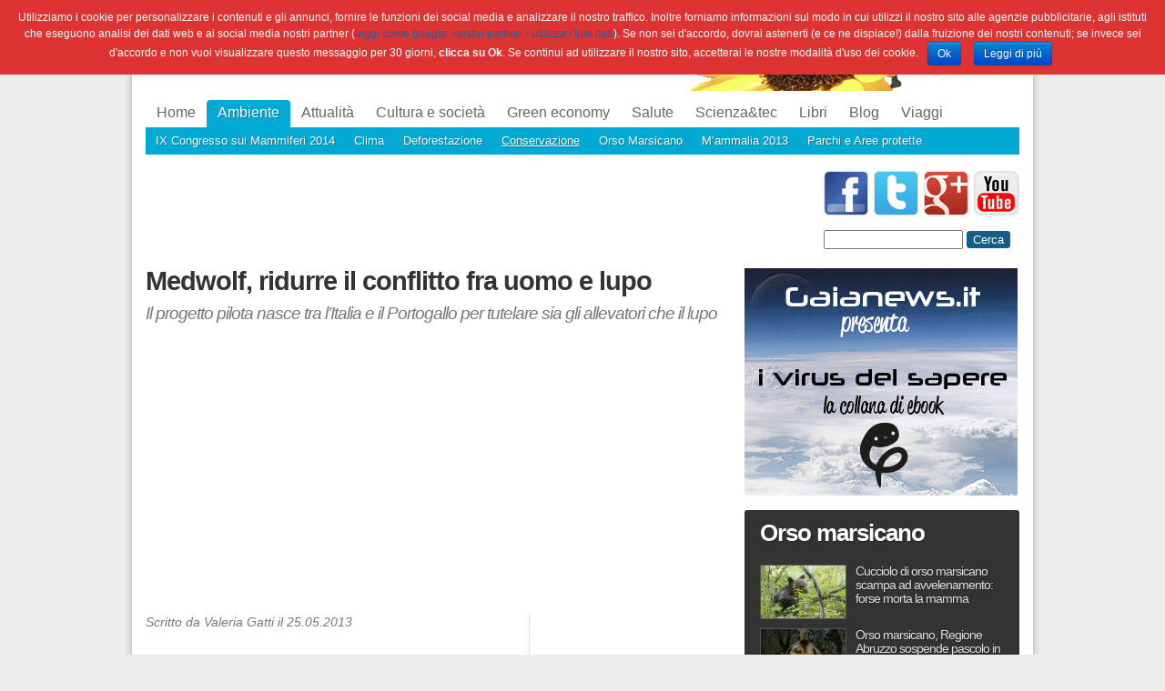

--- FILE ---
content_type: text/html; charset=UTF-8
request_url: https://gaianews.it/rubriche/dalla-redazione/medwolf-ridurre-il-conflitto-fra-uomo-e-lupo-40843.html
body_size: 13460
content:
<!DOCTYPE html PUBLIC "-//W3C//DTD XHTML 1.0 Transitional//EN" "http://www.w3.org/TR/xhtml1/DTD/xhtml1-transitional.dtd">
<html xmlns="http://www.w3.org/1999/xhtml">
<head>
<meta charset="UTF-8" />

<meta name="robot" content="all">
<meta name="robots" content="index,follow">
<meta name="location" content="bologna,emilia romagna,italia">
<meta name="revisit-after" content="7 days">
<meta name="distribution" content="Global">
<meta name="language" content="it">
<meta name="audience" content="all"><!--test-->
<meta name="viewport" content="width=device-width">

<link rel="image_src" href="https://gaianews.it/wp-content/uploads/544197_155243907973924_1734862045_n-300x225.jpg" />

<link rel="alternate" type="application/rss+xml" title="Gaianews.it RSS Feed" href="https://gaianews.it/feed" />
<link rel="pingback" href="https://gaianews.it/xmlrpc.php" />
<link rel="stylesheet" href="https://gaianews.it/wp-content/themes/gaianews/style.css" type="text/css" media="screen" />
<link rel="stylesheet" href="https://gaianews.it/wp-content/themes/gaianews/style_print.css" type="text/css" media="print" />
<link rel="icon" href="http://www.gaianews.it/favicon.ico" type="image/x-icon" />
<link rel="shortcut icon" href="/favicon.ico" type="image/x-icon" />

<!--link rel="stylesheet" href="https://gaianews.it/wp-content/themes/gaianews/accordion/css/jquery-ui-1.10.4.custom.min.css" /-->
<!--script src="https://gaianews.it/wp-content/themes/gaianews/accordion/js/jquery-1.10.2.js"></script-->
<!--script src="https://gaianews.it/wp-content/themes/gaianews/accordion/js/jquery-ui-1.10.4.custom.min.js"></script-->

<title>Ambiente: Medwolf, ridurre il conflitto fra uomo e lupo</title>


<!-- This site is optimized with the Yoast SEO plugin v3.2.5 - https://yoast.com/wordpress/plugins/seo/ -->
<meta name="description" content="Cani randagi mezzi lupi, ibridi (ma in che misura?), uomini che temono e uccidono questi animali che vagano senza una legge chiara che li difenda. In pochi mesi si sono moltiplicati gli avvistamenti in varie zone d’Italia, spesso ripresi e fatti circolare sul web."/>
<meta name="robots" content="noodp"/>
<link rel="canonical" href="https://gaianews.it/rubriche/dalla-redazione/medwolf-ridurre-il-conflitto-fra-uomo-e-lupo-40843.html" />
<meta property="og:locale" content="it_IT" />
<meta property="og:type" content="article" />
<meta property="og:title" content="Ambiente: Medwolf, ridurre il conflitto fra uomo e lupo" />
<meta property="og:description" content="Cani randagi mezzi lupi, ibridi (ma in che misura?), uomini che temono e uccidono questi animali che vagano senza una legge chiara che li difenda. In pochi mesi si sono moltiplicati gli avvistamenti in varie zone d’Italia, spesso ripresi e fatti circolare sul web." />
<meta property="og:url" content="https://gaianews.it/rubriche/dalla-redazione/medwolf-ridurre-il-conflitto-fra-uomo-e-lupo-40843.html" />
<meta property="og:site_name" content="Gaianews.it" />
<meta property="article:tag" content="Grosseto" />
<meta property="article:tag" content="Ibriwolf" />
<meta property="article:tag" content="Luigi Boitani" />
<meta property="article:tag" content="lupi" />
<meta property="article:tag" content="Massimiliano Rocco" />
<meta property="article:tag" content="Medwolf" />
<meta property="article:tag" content="WWF" />
<meta property="article:section" content="Conservazione" />
<meta property="article:published_time" content="2013-05-25T16:36:23+01:00" />
<meta property="og:image" content="https://gaianews.it/wp-content/uploads/544197_155243907973924_1734862045_n.jpg" />
<meta property="og:image:width" content="960" />
<meta property="og:image:height" content="720" />
<!-- / Yoast SEO plugin. -->

<link rel="alternate" type="application/rss+xml" title="Gaianews.it &raquo; Medwolf, ridurre il conflitto fra uomo e lupo Feed dei commenti" href="https://gaianews.it/rubriche/dalla-redazione/medwolf-ridurre-il-conflitto-fra-uomo-e-lupo-40843.html/feed" />
		<script type="text/javascript">
			window._wpemojiSettings = {"baseUrl":"https:\/\/s.w.org\/images\/core\/emoji\/72x72\/","ext":".png","source":{"concatemoji":"https:\/\/gaianews.it\/wp-includes\/js\/wp-emoji-release.min.js?ver=4.5.27"}};
			!function(e,o,t){var a,n,r;function i(e){var t=o.createElement("script");t.src=e,t.type="text/javascript",o.getElementsByTagName("head")[0].appendChild(t)}for(r=Array("simple","flag","unicode8","diversity"),t.supports={everything:!0,everythingExceptFlag:!0},n=0;n<r.length;n++)t.supports[r[n]]=function(e){var t,a,n=o.createElement("canvas"),r=n.getContext&&n.getContext("2d"),i=String.fromCharCode;if(!r||!r.fillText)return!1;switch(r.textBaseline="top",r.font="600 32px Arial",e){case"flag":return r.fillText(i(55356,56806,55356,56826),0,0),3e3<n.toDataURL().length;case"diversity":return r.fillText(i(55356,57221),0,0),a=(t=r.getImageData(16,16,1,1).data)[0]+","+t[1]+","+t[2]+","+t[3],r.fillText(i(55356,57221,55356,57343),0,0),a!=(t=r.getImageData(16,16,1,1).data)[0]+","+t[1]+","+t[2]+","+t[3];case"simple":return r.fillText(i(55357,56835),0,0),0!==r.getImageData(16,16,1,1).data[0];case"unicode8":return r.fillText(i(55356,57135),0,0),0!==r.getImageData(16,16,1,1).data[0]}return!1}(r[n]),t.supports.everything=t.supports.everything&&t.supports[r[n]],"flag"!==r[n]&&(t.supports.everythingExceptFlag=t.supports.everythingExceptFlag&&t.supports[r[n]]);t.supports.everythingExceptFlag=t.supports.everythingExceptFlag&&!t.supports.flag,t.DOMReady=!1,t.readyCallback=function(){t.DOMReady=!0},t.supports.everything||(a=function(){t.readyCallback()},o.addEventListener?(o.addEventListener("DOMContentLoaded",a,!1),e.addEventListener("load",a,!1)):(e.attachEvent("onload",a),o.attachEvent("onreadystatechange",function(){"complete"===o.readyState&&t.readyCallback()})),(a=t.source||{}).concatemoji?i(a.concatemoji):a.wpemoji&&a.twemoji&&(i(a.twemoji),i(a.wpemoji)))}(window,document,window._wpemojiSettings);
		</script>
		<style type="text/css">
img.wp-smiley,
img.emoji {
	display: inline !important;
	border: none !important;
	box-shadow: none !important;
	height: 1em !important;
	width: 1em !important;
	margin: 0 .07em !important;
	vertical-align: -0.1em !important;
	background: none !important;
	padding: 0 !important;
}
</style>
<link rel='stylesheet' id='theme-my-login-css'  href='https://gaianews.it/wp-content/plugins/theme-my-login/theme-my-login.css?ver=6.4.5' type='text/css' media='all' />
<link rel='stylesheet' id='contact-form-7-css'  href='https://gaianews.it/wp-content/plugins/contact-form-7/includes/css/styles.css?ver=4.4.2' type='text/css' media='all' />
<link rel='stylesheet' id='cookie-notice-front-css'  href='https://gaianews.it/wp-content/plugins/cookie-notice/css/front.css?ver=4.5.27' type='text/css' media='all' />
<link rel='stylesheet' id='gallery_style-css'  href='https://gaianews.it/wp-content/plugins/image-gallery-reloaded/themes/classic/galleria.theme.css?ver=4.5.27' type='text/css' media='all' />
<link rel='stylesheet' id='tpicker-css'  href='https://gaianews.it/wp-content/plugins/taxonomy-picker/taxonomy-picker.css?ver=1212102015' type='text/css' media='all' />
<link rel='stylesheet' id='wp-polls-css'  href='https://gaianews.it/wp-content/plugins/wp-polls/polls-css.css?ver=2.73' type='text/css' media='all' />
<style id='wp-polls-inline-css' type='text/css'>
.wp-polls .pollbar {
	margin: 1px;
	font-size: 8px;
	line-height: 10px;
	height: 10px;
	background-image: url('https://gaianews.it/wp-content/plugins/wp-polls/images/default_gradient/pollbg.gif');
	border: 1px solid #c8c8c8;
}

</style>
<link rel='stylesheet' id='wpt-twitter-feed-css'  href='https://gaianews.it/wp-content/plugins/wp-to-twitter/css/twitter-feed.css?ver=4.5.27' type='text/css' media='all' />
<link rel='stylesheet' id='wp-paginate-css'  href='https://gaianews.it/wp-content/plugins/wp-paginate/wp-paginate.css?ver=1.3.1' type='text/css' media='screen' />
<script type='text/javascript' src='https://gaianews.it/wp-includes/js/jquery/jquery.js?ver=1.12.4'></script>
<script type='text/javascript' src='https://gaianews.it/wp-includes/js/jquery/jquery-migrate.min.js?ver=1.4.1'></script>
<script type='text/javascript'>
/* <![CDATA[ */
var cnArgs = {"ajaxurl":"https:\/\/gaianews.it\/wp-admin\/admin-ajax.php","hideEffect":"fade","onScroll":"no","onScrollOffset":"100","cookieName":"cookie_notice_accepted","cookieValue":"TRUE","cookieTime":"2592000","cookiePath":"\/","cookieDomain":""};
/* ]]> */
</script>
<script type='text/javascript' src='https://gaianews.it/wp-content/plugins/cookie-notice/js/front.js?ver=1.2.35'></script>
<script type='text/javascript' src='https://gaianews.it/wp-content/plugins/image-gallery-reloaded/galleria-1.2.8.min.js?ver=4.5.27'></script>
<script type='text/javascript' src='https://gaianews.it/wp-content/plugins/lightbox-gallery/js/jquery.colorbox.js?ver=4.5.27'></script>
<script type='text/javascript' src='https://gaianews.it/wp-content/plugins/lightbox-gallery/js/jquery.tooltip.js?ver=4.5.27'></script>
<script type='text/javascript' src='https://gaianews.it/wp-content/plugins/lightbox-gallery/lightbox-gallery.js?ver=4.5.27'></script>
<link rel='https://api.w.org/' href='https://gaianews.it/wp-json/' />
<link rel="EditURI" type="application/rsd+xml" title="RSD" href="https://gaianews.it/xmlrpc.php?rsd" />
<link rel="wlwmanifest" type="application/wlwmanifest+xml" href="https://gaianews.it/wp-includes/wlwmanifest.xml" /> 
<meta name="generator" content="WordPress 4.5.27" />
<link rel='shortlink' href='https://gaianews.it/?p=40843' />
<link rel="alternate" type="application/json+oembed" href="https://gaianews.it/wp-json/oembed/1.0/embed?url=https%3A%2F%2Fgaianews.it%2Frubriche%2Fdalla-redazione%2Fmedwolf-ridurre-il-conflitto-fra-uomo-e-lupo-40843.html" />
<link rel="alternate" type="text/xml+oembed" href="https://gaianews.it/wp-json/oembed/1.0/embed?url=https%3A%2F%2Fgaianews.it%2Frubriche%2Fdalla-redazione%2Fmedwolf-ridurre-il-conflitto-fra-uomo-e-lupo-40843.html&#038;format=xml" />
<link rel="stylesheet" type="text/css" href="http://gaianews.it/wp-content/plugins/lightbox-gallery/lightbox-gallery.css" />
<!-- <meta name="NextGEN" version="2.1.43" /> -->

<script type="text/javascript" src="https://gaianews.it/wp-content/themes/gaianews/js/jquery.vticker.js"></script>
<script type="text/javascript" src="https://gaianews.it/wp-content/themes/gaianews/js/chosen.jquery.min.js"></script>
<script type="text/javascript" src="https://gaianews.it/wp-content/themes/gaianews/js/lightbox.js"></script>
<script type="text/javascript" src="https://gaianews.it/wp-content/themes/gaianews/js/tcal.js"></script>
<script type="text/javascript" src="https://gaianews.it/wp-content/themes/gaianews/js/gaianews.js"></script>

<meta name="google-site-verification" content="JzecLuR8X3mt7A5pVO_f9Gnsnyun-dwZNwIYwCTp7v8" />

</head>
<body>

<div id="fb-root"></div>
<script>(function(d, s, id) {
  var js, fjs = d.getElementsByTagName(s)[0];
  if (d.getElementById(id)) return;
  js = d.createElement(s); js.id = id;
  js.src = "//connect.facebook.net/it_IT/all.js#xfbml=1&appId=349764365083128";
  fjs.parentNode.insertBefore(js, fjs);
}(document, 'script', 'facebook-jssdk'));</script>

<img src="https://gaianews.it/wp-content/themes/gaianews/images/struttura/sfondo_header.jpg" width="960" height="100" alt="Gaianews" class="header_print" />
<div class="page_wrapper">
<div class="header">
  <a class="home" href="/" title="homepage"></a>
  <div class="menu_nav">
      <ul id="menu-navigazione" class="menu"><li id="menu-item-25610" class="menu-item menu-item-type-custom menu-item-object-custom menu-item-has-children menu-item-25610"><a href="/">Home</a>
<ul class="sub-menu">
	<li id="menu-item-25613" class="menu-item menu-item-type-post_type menu-item-object-page menu-item-25613"><a href="https://gaianews.it/redazione">Redazione</a></li>
	<li id="menu-item-25612" class="menu-item menu-item-type-post_type menu-item-object-page menu-item-25612"><a href="https://gaianews.it/info">Info e contatti</a></li>
	<li id="menu-item-25611" class="menu-item menu-item-type-post_type menu-item-object-page menu-item-25611"><a href="https://gaianews.it/collabora">Collabora</a></li>
	<li id="menu-item-25650" class="menu-item menu-item-type-post_type menu-item-object-page menu-item-25650"><a href="https://gaianews.it/newsletter">Newsletter</a></li>
</ul>
</li>
<li id="menu-item-25614" class="menu-item menu-item-type-taxonomy menu-item-object-category current-post-ancestor menu-item-has-children menu-item-25614"><a href="https://gaianews.it/ambiente">Ambiente</a>
<ul class="sub-menu">
	<li id="menu-item-54923" class="menu-item menu-item-type-taxonomy menu-item-object-category menu-item-54923"><a href="https://gaianews.it/ambiente/congresso-mammiferi-2014">IX Congresso sui Mammiferi 2014</a></li>
	<li id="menu-item-25615" class="menu-item menu-item-type-taxonomy menu-item-object-category menu-item-25615"><a href="https://gaianews.it/ambiente/clima">Clima</a></li>
	<li id="menu-item-25616" class="menu-item menu-item-type-taxonomy menu-item-object-category menu-item-25616"><a href="https://gaianews.it/ambiente/deforestazione">Deforestazione</a></li>
	<li id="menu-item-25617" class="menu-item menu-item-type-taxonomy menu-item-object-category current-post-ancestor current-menu-parent current-post-parent menu-item-25617"><a href="https://gaianews.it/ambiente/estinzione-ambiente">Conservazione</a></li>
	<li id="menu-item-31103" class="menu-item menu-item-type-custom menu-item-object-custom menu-item-31103"><a href="http://gaianews.it/rubriche/osservatorio-sullorso-marsicano">Orso Marsicano</a></li>
	<li id="menu-item-47041" class="menu-item menu-item-type-taxonomy menu-item-object-category menu-item-47041"><a href="https://gaianews.it/ambiente/mammalia">M&#8217;ammalia 2013</a></li>
	<li id="menu-item-31104" class="menu-item menu-item-type-custom menu-item-object-custom menu-item-31104"><a href="http://gaianews.it/rubriche/notizie-dai-parchi">Parchi e Aree protette</a></li>
</ul>
</li>
<li id="menu-item-25618" class="menu-item menu-item-type-taxonomy menu-item-object-category menu-item-has-children menu-item-25618"><a href="https://gaianews.it/attualita">Attualità</a>
<ul class="sub-menu">
	<li id="menu-item-25619" class="menu-item menu-item-type-taxonomy menu-item-object-category menu-item-25619"><a href="https://gaianews.it/attualita/emergenza-nucleare-scienza-e-tecnologia">Nucleare</a></li>
	<li id="menu-item-25620" class="menu-item menu-item-type-taxonomy menu-item-object-category menu-item-25620"><a href="https://gaianews.it/attualita/scienza-attualita">Scienza</a></li>
</ul>
</li>
<li id="menu-item-25621" class="menu-item menu-item-type-taxonomy menu-item-object-category menu-item-has-children menu-item-25621"><a href="https://gaianews.it/cultura-e-societa">Cultura e società</a>
<ul class="sub-menu">
	<li id="menu-item-25622" class="menu-item menu-item-type-taxonomy menu-item-object-category menu-item-25622"><a href="https://gaianews.it/cultura-e-societa/popolidiritti">Popoli&#038;Diritti</a></li>
</ul>
</li>
<li id="menu-item-25623" class="menu-item menu-item-type-taxonomy menu-item-object-category menu-item-has-children menu-item-25623"><a href="https://gaianews.it/green-economy">Green economy</a>
<ul class="sub-menu">
	<li id="menu-item-25624" class="menu-item menu-item-type-taxonomy menu-item-object-category menu-item-25624"><a href="https://gaianews.it/green-economy/energia-green-economy">Energia</a></li>
	<li id="menu-item-25671" class="menu-item menu-item-type-taxonomy menu-item-object-category menu-item-25671"><a href="https://gaianews.it/green-economy/tecnologie-verdi-green-economy">Tecnologie verdi</a></li>
</ul>
</li>
<li id="menu-item-25625" class="menu-item menu-item-type-taxonomy menu-item-object-category menu-item-has-children menu-item-25625"><a href="https://gaianews.it/salute">Salute</a>
<ul class="sub-menu">
	<li id="menu-item-25626" class="menu-item menu-item-type-taxonomy menu-item-object-category menu-item-25626"><a href="https://gaianews.it/salute/alimentazione">Alimentazione</a></li>
	<li id="menu-item-25627" class="menu-item menu-item-type-taxonomy menu-item-object-category menu-item-25627"><a href="https://gaianews.it/salute/farmaci-salute">Farmaci</a></li>
	<li id="menu-item-25628" class="menu-item menu-item-type-taxonomy menu-item-object-category menu-item-25628"><a href="https://gaianews.it/salute/ricerca-medica">Ricerca medica</a></li>
</ul>
</li>
<li id="menu-item-25629" class="menu-item menu-item-type-taxonomy menu-item-object-category menu-item-has-children menu-item-25629"><a href="https://gaianews.it/scienza-e-tecnologia">Scienza&#038;tec</a>
<ul class="sub-menu">
	<li id="menu-item-25630" class="menu-item menu-item-type-taxonomy menu-item-object-category menu-item-25630"><a href="https://gaianews.it/scienza-e-tecnologia/archeologia">Archeologia</a></li>
	<li id="menu-item-25631" class="menu-item menu-item-type-taxonomy menu-item-object-category menu-item-25631"><a href="https://gaianews.it/scienza-e-tecnologia/fisica">Fisica</a></li>
	<li id="menu-item-25632" class="menu-item menu-item-type-taxonomy menu-item-object-category menu-item-25632"><a href="https://gaianews.it/scienza-e-tecnologia/spazio">Spazio</a></li>
</ul>
</li>
<li id="menu-item-51065" class="menu-item menu-item-type-taxonomy menu-item-object-category menu-item-has-children menu-item-51065"><a href="https://gaianews.it/libri">Libri</a>
<ul class="sub-menu">
	<li id="menu-item-51066" class="menu-item menu-item-type-custom menu-item-object-custom menu-item-51066"><a href="/?p=49489">Meccanica quantistica</a></li>
	<li id="menu-item-51067" class="menu-item menu-item-type-custom menu-item-object-custom menu-item-51067"><a href="/?p=50711">Dinosauri</a></li>
</ul>
</li>
<li id="menu-item-52768" class="menu-item menu-item-type-taxonomy menu-item-object-category menu-item-has-children menu-item-52768"><a href="https://gaianews.it/blog">Blog</a>
<ul class="sub-menu">
	<li id="menu-item-52771" class="menu-item menu-item-type-taxonomy menu-item-object-category menu-item-52771"><a href="https://gaianews.it/blog/panta-rei">Panta Rei</a></li>
	<li id="menu-item-52770" class="menu-item menu-item-type-taxonomy menu-item-object-category menu-item-52770"><a href="https://gaianews.it/blog/micromacro">Micromacro</a></li>
	<li id="menu-item-52772" class="menu-item menu-item-type-taxonomy menu-item-object-category menu-item-52772"><a href="https://gaianews.it/blog/parchi-e-aree-protette-2">Parchi e Aree protette</a></li>
	<li id="menu-item-52769" class="menu-item menu-item-type-taxonomy menu-item-object-category menu-item-52769"><a href="https://gaianews.it/blog/benessere-animale">Benessere Animale</a></li>
	<li id="menu-item-52773" class="menu-item menu-item-type-taxonomy menu-item-object-category menu-item-52773"><a href="https://gaianews.it/blog/scienza-e-senso-comune-blog">Scienza e senso comune</a></li>
	<li id="menu-item-53211" class="menu-item menu-item-type-taxonomy menu-item-object-category menu-item-53211"><a href="https://gaianews.it/blog/pangea-post">Pangea Post</a></li>
	<li id="menu-item-57082" class="menu-item menu-item-type-taxonomy menu-item-object-category menu-item-57082"><a href="https://gaianews.it/blog/green-psychology">Green Psychology</a></li>
</ul>
</li>
<li id="menu-item-31214" class="menu-item menu-item-type-taxonomy menu-item-object-category menu-item-has-children menu-item-31214"><a href="https://gaianews.it/viaggi">Viaggi</a>
<ul class="sub-menu">
	<li id="menu-item-31225" class="menu-item menu-item-type-custom menu-item-object-custom menu-item-31225"><a href="http://gaianews.it/letica-del-viaggio">L&#8217;etica del viaggio</a></li>
	<li id="menu-item-31215" class="menu-item menu-item-type-taxonomy menu-item-object-category menu-item-31215"><a href="https://gaianews.it/viaggi/a-piedi">A piedi</a></li>
	<li id="menu-item-31216" class="menu-item menu-item-type-taxonomy menu-item-object-category menu-item-31216"><a href="https://gaianews.it/viaggi/giovani">Giovani</a></li>
	<li id="menu-item-31217" class="menu-item menu-item-type-taxonomy menu-item-object-category menu-item-31217"><a href="https://gaianews.it/viaggi/mare-viaggi">Mare</a></li>
	<li id="menu-item-31218" class="menu-item menu-item-type-taxonomy menu-item-object-category menu-item-31218"><a href="https://gaianews.it/viaggi/viaggi-organizzati-viaggi">Viaggi organizzati</a></li>
	<li id="menu-item-39507" class="menu-item menu-item-type-taxonomy menu-item-object-category menu-item-39507"><a href="https://gaianews.it/viaggi/blog-viaggi">Blog Viaggi</a></li>
</ul>
</li>
</ul> 
  </div>
  <div class="banner">
		<script type="text/javascript">
		<!--
    google_ad_client = "ca-pub-1417052182885260";
    /* BANNER HEADER */
    google_ad_slot = "2757807039";
    google_ad_width = 728;
    google_ad_height = 90;
    //-->
    </script>
    <script type="text/javascript" src="http://pagead2.googlesyndication.com/pagead/show_ads.js">
    </script>
    <a href="https://www.facebook.com/Gaianews.it" class="social fb" title="Seguici su Facebook" target="_blank"></a>
    <a href="https://twitter.com/Gaianews" class="social tw" title="Seguici su Twitter" target="_blank"></a>
    <a href="https://plus.google.com/u/0/104688499858525986145" class="social gp" title="Seguici su Google+" target="_blank"></a>
    <a href="http://www.youtube.com/user/gaianewsitalia" class="social yt" title="Seguici su YouTube" target="_blank"></a>
    <div class="ricerca">
      <form action="http://www.google.it" id="cse-search-box">
        <div>
          <input type="hidden" name="cx" value="partner-pub-9411647215177959:6546513870" />
          <input type="hidden" name="ie" value="UTF-8" />
          <input type="text" name="q" size="40" />
          <input type="submit" name="sa" value="Cerca" />
        </div>
      </form>      
      <script type="text/javascript" src="http://www.google.it/coop/cse/brand?form=cse-search-box&amp;lang="></script>
    </div>
  </div>
  
</div>

<div class="page_body">
  <div class="dettaglio">

	     
    <h1>Medwolf, ridurre il conflitto fra uomo e lupo</h1>
    <h2>Il progetto pilota nasce tra l’Italia e il Portogallo per tutelare sia gli allevatori che il lupo</h2>

    <div class="banner">
        
        <script async src="https://pagead2.googlesyndication.com/pagead/js/adsbygoogle.js?client=ca-pub-1417052182885260"
     crossorigin="anonymous"></script>
     <ins class="adsbygoogle"
     style="display:block; text-align:center;"
     data-ad-layout="in-article"
     data-ad-format="fluid"
     data-ad-client="ca-pub-1417052182885260"
     data-ad-slot="8027386067"></ins>
     <script>
          (adsbygoogle = window.adsbygoogle || []).push({});
     </script>
    </div>
    
    <div class="testo">

      <div class="col_servizi">
      
        <!-- AddThis Button BEGIN -->
        <div class="socialbar">
           <div class="fb-share-button item" data-href="https://gaianews.it/rubriche/dalla-redazione/medwolf-ridurre-il-conflitto-fra-uomo-e-lupo-40843.html" data-width="50px" data-type="box_count"></div>
           <div class="item"><a class="addthis_button_tweet" tw:count="vertical"></a></div>
           <div class="item gp"><a class="addthis_button_google_plusone" g:plusone:size="tall"></a></div>
        </div>
        <script type="text/javascript" src="http://s7.addthis.com/js/250/addthis_widget.js#pubid=ra-50895e5117edc597"></script>
        <!-- AddThis Button END -->
        
        <ul class="widgets">
        <li id="similar-posts" class="widget widget_rrm_similar_posts"><h3>Sullo stesso argomento</h3><ul><li><a href="https://gaianews.it/rubriche/dalla-redazione/questione-di-lupi-grosseto-in-prima-linea-37812.html" rel="bookmark" title="28.03.2013">Lupo morto esposto in piazza a Grosseto. Ancora ibridi in primo piano</a></li>

<li><a href="https://gaianews.it/rubriche/dalla-redazione/testa-di-lupo-attaccata-ad-un-cartello-in-maremma-coldiretti-sotto-shock-51822.html" rel="bookmark" title="14.02.2014">Testa di lupo attaccata ad un cartello in Maremma<br>Coldiretti sotto shock</a></li>

<li><a href="https://gaianews.it/rubriche/dalla-redazione/manifesto-shock-degli-allevatori-a-grosseto-agnello-sgozzato-per-la-lotta-contro-i-predatori-51504.html" rel="bookmark" title="06.02.2014">Manifesto shock degli allevatori a Grosseto<br> Agnello sgozzato per la lotta contro i predatori</a></li>

<li><a href="https://gaianews.it/rubriche/dalla-redazione/grosseto-mai-piu-lupi-a-meta-approvato-il-piano-contro-il-randagismo-canino-53937.html" rel="bookmark" title="09.04.2014">Grosseto: &#8220;mai più lupi a metà&#8221; <br> Approvato il piano contro il randagismo canino</a></li>

<li><a href="https://gaianews.it/rubriche/dalla-redazione/toscana-5-milioni-di-euro-per-la-convivenza-fra-lupo-e-allevatori-53137.html" rel="bookmark" title="24.03.2014">Toscana: 5 milioni di euro per la convivenza fra lupo e allevatori</a></li>

<li><a href="https://gaianews.it/ambiente/ibrido-fortorino-tolto-alla-custodia-del-privato-ora-in-un-centro-specializzato-43562.html" rel="bookmark" title="30.07.2013">Ibrido Fortorino, tolto alla custodia del privato ora in un centro specializzato</a></li>

<li><a href="https://gaianews.it/rubriche/dalla-redazione/proteggere-lupo-allevatori-possibile-55716.html" rel="bookmark" title="03.06.2014">Proteggere lupo e allevatori: possibile?</a></li>

<li><a href="https://gaianews.it/ambiente/genoma-del-lupo-a-rischio-in-italia-14833.html" rel="bookmark" title="25.11.2011">Genoma del lupo a rischio in Italia</a></li>
</ul><!-- Similar Posts took 39.272 ms --></li>        </ul>
          
      </div>
        
      <div class="autore_data">Scritto da Valeria Gatti il 25.05.2013</div>
      
            
      <div class="addthis_container">
            <!-- AddThis Button BEGIN -->
            <div class="addthis_toolbox addthis_default_style" addthis:url="https://gaianews.it/rubriche/dalla-redazione/medwolf-ridurre-il-conflitto-fra-uomo-e-lupo-40843.html" addthis:title="Medwolf, ridurre il conflitto fra uomo e lupo" >
              <a class="addthis_button_preferred_1"></a>
              <a class="addthis_button_preferred_2"></a>
              <a class="addthis_button_preferred_3"></a>
              <a class="addthis_button_preferred_4"></a>
              <a class="addthis_button_compact"></a>
              <a class="addthis_counter addthis_bubble_style"></a>
            </div>
            <script type="text/javascript">var addthis_config = {"data_track_addressbar":true};</script>
            <script type="text/javascript" src="http://s7.addthis.com/js/300/addthis_widget.js#pubid=ra-50895e5117edc597"></script>
            <!-- AddThis Button END -->       
      </div>
      
      <div class="contenuto_testuale"><p>Grosseto – La questione dei lupi è a tavolino: l’estate per decidere e in autunno si inizierà con le sperimentazioni. Poi tre anni di prova e le valutazioni finali. Al via il progetto Medwolf, l’obiettivo è quello di ridurre il conflitto, proponendo e attuando soluzioni per una convivenza pacifica, che tuteli essere umano e greggi da una parte e il lupo &#8211; o ibrido &#8211; dall’altra. Il Portogallo è l’altro paese scelto per la messa in atto del progetto.</p>
<p><img class="alignnone size-large wp-image-40861" alt="Lupo" src="http://gaianews.it/wp-content/uploads/544197_155243907973924_1734862045_n-400x300.jpg" width="400" height="300" srcset="https://gaianews.it/wp-content/uploads/544197_155243907973924_1734862045_n-400x300.jpg 400w, https://gaianews.it/wp-content/uploads/544197_155243907973924_1734862045_n-300x225.jpg 300w, https://gaianews.it/wp-content/uploads/544197_155243907973924_1734862045_n.jpg 960w" sizes="(max-width: 400px) 100vw, 400px" /></p>
<p>Cani randagi mezzi lupi, ibridi (ma in che misura?), uomini che temono e uccidono questi animali che vagano senza una legge chiara che li difenda. In pochi mesi si sono moltiplicati gli avvistamenti in varie zone d’Italia, spesso ripresi e fatti circolare sul web. Lungo l’Appennino tristemente anche le uccisioni e le morti degli animali si moltiplicano, sia che avvengano nel loro habitat naturale che sulla pubblica piazza. Nasce così  il progetto Medwolf, progetto che ha come scopo portante la tutela del lupo, tutela ottenibile attraverso la riduzione del conflitto tra lupo e uomo. </p>
<p>Il progetto pilota nasce tra l’Italia e il Portogallo per tutelare sia gli allevatori che il lupo. Si tratta di un piano internazionale che prevede la compartecipazione di associazioni ambientaliste e di categoria, nonché la collaborazione tra associazioni del mondo agricolo, istituzioni e centri di ricerca italiani e portoghesi. Tra i risultati attesi del progetto ci sarebbe, come comunicano da Medwolf, la riduzione almeno del 20% dei danni al bestiame, e l’aumento dell’utilizzo dei metodi di prevenzione dei danni del 30%.</p>
<p>Il progetto è finanziato dalla Commissione Europea. In Italia si svolge nel grossetano, mentre in Portogallo nei distretti di Guarda e Castelo Branco. Le azioni pratiche mirano a realizzare una serie di incontri con gli allevatori locali per informarli sulla possibilità di installare sistemi di prevenzione da una parte e, come da comunicato stampa di Medwolf, di “valutare insieme a loro la possibilità della cessione in comodato d&#8217;uso di circa 130 strutture<b> </b>atte alla prevenzione del danno e di 20 cani da guardianìa, oltre all&#8217;assistenza per migliorare la gestione dei cani padronali che spesso provocano danni”.</p>
<p>Ibriwolf e Medwolf sono progetti interconnessi “Medwolf -commenta Enzo Rossi, assessore all&#8217;Agricoltura della Provincia di Grosseto &#8211; è la naturale prosecuzione dell’altro progetto che abbiamo messo in piedi: Ibriwolf, per l’individuazione e la cattura degli ibridi. Con Medwolf contiamo di migliorare le condizioni di lavoro degli allevatori cercando di attenuare, per quanto possibile, i danni agli allevamenti”.</p>

<!-- Easy Plugin for AdSense V8.7 -->
<!-- [midtext: 0 urCount: 0 urMax: 0] -->
<div class="ezAdsense adsense adsense-midtext" style="float:left;margin:12px;"><script async src="//pagead2.googlesyndication.com/pagead/js/adsbygoogle.js"></script>
<!-- BOX COLONNA DX -->
<ins class="adsbygoogle"
     style="display:inline-block;width:300px;height:250px"
     data-ad-client="ca-pub-9411647215177959"
     data-ad-slot="2529673370"></ins>
<script>
(adsbygoogle = window.adsbygoogle || []).push({});
</script></div>
<!-- Easy Plugin for AdSense V8.7 -->
<p><img class="alignnone size-large wp-image-40862" alt="allevamento" src="http://gaianews.it/wp-content/uploads/208546_152314164933565_474461712_n-400x267.jpg" width="400" height="267" srcset="https://gaianews.it/wp-content/uploads/208546_152314164933565_474461712_n-400x267.jpg 400w, https://gaianews.it/wp-content/uploads/208546_152314164933565_474461712_n-300x200.jpg 300w, https://gaianews.it/wp-content/uploads/208546_152314164933565_474461712_n.jpg 700w" sizes="(max-width: 400px) 100vw, 400px" /></p>
<p>Anche gli scienziati salutano positivamente il progetto “L&#8217;obiettivo del progetto Life+ Medwolf è di tutelare e preservare il lupo e cercare di ridurre gli attacchi e i possibili danni agli allevamenti. Dobbiamo però sempre tenere a mente – spiega Luigi Boitani, Presidente dell’Istituto di Ecologia Applicata – che nelle aree in cui si registra la presenza del lupo il rischio di predazione del bestiame non può mai essere considerato nullo”.</p>
<p>Massimiliano Rocco, responsabile Specie, Traffic e Foreste del WWF Italia, ritiene che sia importante, da un lato, sviluppare e spingere sulla relazione con gli allevatori, sì dunque alla comunicazione, al dialogo, alla conoscenza, ma dall’altro lato non nasconde il fatto che ci sia bisogno anche di un giusto compromesso, perché non tutto l’allevamento è bello e responsabile “ la questione dei lupi rischia di diventare il capro espiatorio di una situazione che in Italia non funziona alla perfezione, bisogna fare chiarezza e capire quale sia il problema reale, iniziando dal quantificare i danni, cominciando con il registrare e raccogliere i dati su una piattaforma informatica, per esempio, e riportando il tutto sul piano della legalità. In questo senso l’esperienza di Grosseto dovrà essere esemplare per tutti”.</p>
<p>Nella Provincia di Grosseto verranno a breve fissati una serie di incontri a intervalli regolari, per raccogliere e condividere informazioni sulle modalità di gestione del bestiame e così sperimentare nuove soluzioni insieme. Soluzioni certe e definitive ancora non ve ne sono: ciò che si vuole creare è una partnership che possa mantenersi in contatto costante, al fine di affrontare insieme e al meglio il problema e di poter proporre poi soluzioni efficaci.<b> </b></p>
<p>Tra le varie soluzioni proposte, che verranno messe a tavolino, vi sono usi di strumenti quali recinzioni elettrificate, che emettono un impulso elettrico quando l&#8217;animale tocca la rete, scoraggiandolo dall&#8217; avvicinarsi e che in pratica funge da barriera psicologica. Oppure il dissuasore acustico “Daf”, che emette suoni e registrazioni<b> </b>grazie a un timer personalizzabile che scoraggia i predatori. Oppure ancora i cani da guardianìa,  cani da difesa e non da conduzione, e che stanno sempre con il bestiame domestico, sia durante i quotidiani spostamenti verso le zone di pascolo, sia quando gli animali si trovano nelle zone di ricovero notturno.</p>
<p>Entro luglio 2013 si concluderà la prima fase del progetto, ovvero la raccolta d&#8217;informazioni preliminari. Successivamente, si prevede già dall’autunno prossimo, si darà avvio all&#8217;installazione di strutture atte a prevenire  gli attacchi, da tenere in prova per i prossimi tre anni. In seguito è prevista una fase di valutazione dell&#8217;efficacia delle misure utilizzate.</p>
<script type="text/javascript">var addthis_product = 'wpp-1.0.12';
</script><script type="text/javascript" src="//s7.addthis.com/js/300/addthis_widget.js#pubid=ra-50895e5117edc597"></script></div>
      
      <div class="tags">Tag: <a href="https://gaianews.it/tag/grosseto" rel="tag">Grosseto</a>, <a href="https://gaianews.it/tag/ibriwolf" rel="tag">Ibriwolf</a>, <a href="https://gaianews.it/tag/luigi-boitani" rel="tag">Luigi Boitani</a>, <a href="https://gaianews.it/tag/lupi" rel="tag">lupi</a>, <a href="https://gaianews.it/tag/massimiliano-rocco" rel="tag">Massimiliano Rocco</a>, <a href="https://gaianews.it/tag/medwolf" rel="tag">Medwolf</a>, <a href="https://gaianews.it/tag/wwf" rel="tag">WWF</a></div>
      <div class="autore_data">© RIPRODUZIONE RISERVATA</div>

      
         
       
 
    
    </div>
    
        
  </div>
</div>
    
<div class="col_dx">

  
  <!-- ********** flash news ********** -->
   <!-- 
    
  <ul class="widgets flash_news_widget">
    <li>  
    <h3>Flash news</h3>
    <div class="flash_news_wrapper">
      <div class="flash_news">
      <ul>
         
        <li>
          <div>
          <a href="https://gaianews.it/attualita/flash-news/lago-misterioso-appare-nel-deserto-in-tunisia-57194.html" title="Lago misterioso appare nel deserto in Tunisia">      
              Lago misterioso appare nel deserto in Tunisia          </a>
          <span class="relative_time">  1 decade fa</span>
          </div>
        </li>  
         
        <li>
          <div>
          <a href="https://gaianews.it/attualita/flash-news/ebola-msf-casi-in-aumento-vaccino-non-fermera-lepidemia-57178.html" title="Ebola, MSF: casi in aumento, vaccino non fermerà l&#8217;epidemia">      
              Ebola, MSF: casi in aumento, vaccino non fermerà l&#8217;epidemia          </a>
          <span class="relative_time">  1 decade fa</span>
          </div>
        </li>  
         
        <li>
          <div>
          <a href="https://gaianews.it/attualita/flash-news/cervello-cyborg-per-combatter-parkinson-57176.html" title="Cervello cyborg per combatter il Parkinson">      
              Cervello cyborg per combatter il Parkinson          </a>
          <span class="relative_time">  1 decade fa</span>
          </div>
        </li>  
         
        <li>
          <div>
          <a href="https://gaianews.it/attualita/flash-news/veleno-serpenti-api-scorpioni-contro-i-tumori-57170.html" title="Il veleno di serpenti, api e scorpioni contro i tumori">      
              Il veleno di serpenti, api e scorpioni contro i tumori          </a>
          <span class="relative_time">  1 decade fa</span>
          </div>
        </li>  
         
        <li>
          <div>
          <a href="https://gaianews.it/attualita/flash-news/ebola-caso-sospetto-in-india-vaccino-entro-2015-57161.html" title="Ebola: un caso sospetto in India, vaccino entro il 2015">      
              Ebola: un caso sospetto in India, vaccino entro il 2015          </a>
          <span class="relative_time">  1 decade fa</span>
          </div>
        </li>  
         
      </ul>
      </div>
    </div>
    </li>
  </ul>
  
      -->
    <div class="box_ebooks">
    
    <a href="http://gaianews.it/libri/">
		<img src="https://gaianews.it/wp-content/themes/gaianews/images/publi-ebooks-gaia-300x250.jpg" />
	</a>

    <br/><br/>
    </div>
  
  <ul class="widgets">
  <li id="dpe_fp_widget-2" class="widget widget_dpe_fp_widget"><h3><a href="https://gaianews.it/rubriche/osservatorio-sullorso-marsicano" alt="Orso Bruno Marsicano">Orso marsicano</a></h3>	<ul class="dpe-flexible-posts">
			<li id="post-58708" class="post-58708 post type-post status-publish format-standard has-post-thumbnail hentry category-ambiente category-osservatorio-sullorso-marsicano tag-biodiversita tag-gian-luca-galletti tag-orso tag-orso-marsicano tag-parco-dabruzzo pubblicazione-homepage-quarto-piano-dx pubblicazione-hp-ambiente-quarto-piano-dx">
			<a href="https://gaianews.it/ambiente/cucciolo-di-orso-scampa-ad-avvelenamento-forse-morta-la-mamma-58708.html">
				<img width="300" height="224" src="https://gaianews.it/wp-content/uploads/clip_image006-300x224.jpg" class="attachment-medium size-medium wp-post-image" alt="orso marsicano avvelenato" srcset="https://gaianews.it/wp-content/uploads/clip_image006-300x224.jpg 300w, https://gaianews.it/wp-content/uploads/clip_image006.jpg 353w" sizes="(max-width: 300px) 100vw, 300px" />				<h4 class="title">Cucciolo di orso marsicano scampa ad avvelenamento: forse morta la mamma</h4>
			</a>
		</li>
			<li id="post-58590" class="post-58590 post type-post status-publish format-standard has-post-thumbnail hentry category-osservatorio-sullorso-marsicano tag-estinzione tag-orso-marsicano tag-tubercolosi-bovina pubblicazione-homepage-quarto-piano-dx pubblicazione-hp-ambiente-quarto-piano-dx">
			<a href="https://gaianews.it/rubriche/osservatorio-sullorso-marsicano/orso-marsicano-regione-abruzzo-sospende-pascolo-in-alcune-aree-58590.html">
				<img width="300" height="225" src="https://gaianews.it/wp-content/uploads/orso2_2-300x225.jpg" class="attachment-medium size-medium wp-post-image" alt="orso" srcset="https://gaianews.it/wp-content/uploads/orso2_2-300x225.jpg 300w, https://gaianews.it/wp-content/uploads/orso2_2-400x300.jpg 400w, https://gaianews.it/wp-content/uploads/orso2_2.jpg 600w" sizes="(max-width: 300px) 100vw, 300px" />				<h4 class="title">Orso marsicano, Regione Abruzzo sospende pascolo in alcune aree</h4>
			</a>
		</li>
			<li id="post-58260" class="post-58260 post type-post status-publish format-standard has-post-thumbnail hentry category-osservatorio-sullorso-marsicano tag-orso-marsicano tag-tubercolosi-bovina pubblicazione-homepage-quarto-piano-dx pubblicazione-hp-ambiente-quarto-piano-dx">
			<a href="https://gaianews.it/rubriche/osservatorio-sullorso-marsicano/orso-marsicano-e-rischio-di-improvvisa-estinzione-58260.html">
				<img width="300" height="240" src="https://gaianews.it/wp-content/uploads/Vitello-300x240.jpg" class="attachment-medium size-medium wp-post-image" alt="Località Fonte di Vico, 22 luglio 2012. Vitello morto fra le vacche in quarantena dopo gli episodi di tubercolosi" srcset="https://gaianews.it/wp-content/uploads/Vitello-300x240.jpg 300w, https://gaianews.it/wp-content/uploads/Vitello.jpg 600w" sizes="(max-width: 300px) 100vw, 300px" />				<h4 class="title">Orso marsicano è a rischio di improvvisa estinzione</h4>
			</a>
		</li>
			<li id="post-57997" class="post-57997 post type-post status-publish format-standard has-post-thumbnail hentry category-osservatorio-sullorso-marsicano tag-luigi-boitani tag-lupo tag-orso-marsicano pubblicazione-homepage-quarto-piano-dx pubblicazione-hp-ambiente-quarto-piano-dx">
			<a href="https://gaianews.it/rubriche/osservatorio-sullorso-marsicano/intervista-luigi-boitani-lorso-e-il-lupo-italia-tra-presente-e-futuro-57997.html">
				<img width="300" height="225" src="https://gaianews.it/wp-content/uploads/544197_155243907973924_1734862045_n-300x225.jpg" class="attachment-medium size-medium wp-post-image" alt="Lupo" srcset="https://gaianews.it/wp-content/uploads/544197_155243907973924_1734862045_n-300x225.jpg 300w, https://gaianews.it/wp-content/uploads/544197_155243907973924_1734862045_n-400x300.jpg 400w, https://gaianews.it/wp-content/uploads/544197_155243907973924_1734862045_n.jpg 960w" sizes="(max-width: 300px) 100vw, 300px" />				<h4 class="title">Intervista a Luigi Boitani: l&#8217;Orso e il Lupo in Italia tra presente e futuro</h4>
			</a>
		</li>
			<li id="post-57935" class="post-57935 post type-post status-publish format-standard has-post-thumbnail hentry category-osservatorio-sullorso-marsicano tag-luigi-boitani tag-orso-marsicano pubblicazione-homepage-quarto-piano-dx pubblicazione-hp-ambiente-quarto-piano-dx">
			<a href="https://gaianews.it/rubriche/osservatorio-sullorso-marsicano/salviamo-lorso-scrive-lettera-aperta-prof-boitani-57935.html">
				<img width="300" height="200" src="https://gaianews.it/wp-content/uploads/Orso-marsicano_1-300x200.jpg" class="attachment-medium size-medium wp-post-image" alt="Foto Carlo Romano www.carloromanoart.it" srcset="https://gaianews.it/wp-content/uploads/Orso-marsicano_1-300x200.jpg 300w, https://gaianews.it/wp-content/uploads/Orso-marsicano_1-400x266.jpg 400w, https://gaianews.it/wp-content/uploads/Orso-marsicano_1.jpg 600w" sizes="(max-width: 300px) 100vw, 300px" />				<h4 class="title">Salviamo l’Orso scrive una lettera aperta al Prof. Boitani</h4>
			</a>
		</li>
		</ul><!-- .dpe-flexible-posts -->
</li><li id="duplicate_widget-2" class=" recent-posts widget_rrm_recent_posts widget widget_duplicate_widget"><h3>Ultimissime</h3><ul><li>
<span>16.12.2023</span>
<a href="https://gaianews.it/scienza-e-tecnologia/paleontologia-scienza-e-tecnologia/denisovani-neanderthal-si-incontravano-siberia-gia-200mila-anni-62495.html" rel="bookmark" title="16.12.2023">Denisovani e Neanderthal si incontravano in Siberia già 200mila anni fa</a>
</li>

<li>
<span>16.12.2023</span>
<a href="https://gaianews.it/ambiente/clima/cambiamenti-climatici-potrebbero-influenzare-cervello-umano-62493.html" rel="bookmark" title="16.12.2023">I cambiamenti climatici potrebbero influenzare il cervello umano</a>
</li>

<li>
<span>16.12.2023</span>
<a href="https://gaianews.it/ambiente/estinzione-ambiente/le-minacce-piu-gravi-ai-delta-dei-fiumi-non-provengono-dai-cambiamenti-climatici-62490.html" rel="bookmark" title="16.12.2023">Le minacce più gravi ai delta dei fiumi non provengono dai cambiamenti climatici</a>
</li>

<li>
<span>25.11.2023</span>
<a href="https://gaianews.it/scienza-e-tecnologia/origini-dellacqua-sulla-terra-62487.html" rel="bookmark" title="25.11.2023">Origini dell&#8217;acqua sulla Terra</a>
</li>

<li>
<span>25.11.2023</span>
<a href="https://gaianews.it/scienza-e-tecnologia/paleontologia-scienza-e-tecnologia/effetti-sullhomo-sapiens-dei-geni-dai-neanderthal-62483.html" rel="bookmark" title="25.11.2023">Effetti sull&#8217;Homo sapiens dei geni dei Neanderthal</a>
</li>

<li>
<span>18.06.2023</span>
<a href="https://gaianews.it/scienza-e-tecnologia/paleontologia-scienza-e-tecnologia/un-dente-19000-anni-far-scoprire-nuovi-antibiotici-62478.html" rel="bookmark" title="18.06.2023">Un dente di 19mila anni fa potrebbe far scoprire nuovi antibiotici</a>
</li>

<li>
<span>18.06.2023</span>
<a href="https://gaianews.it/scienza-e-tecnologia/migrazioni-umane-lera-glaciale-dalla-cina-alle-americhe-al-giappone-62476.html" rel="bookmark" title="18.06.2023">Migrazioni umane durante l&#8217;Era glaciale dalla Cina alle Americhe e al Giappone</a>
</li>
</ul><!-- Recent Posts took 3.286 ms --></li><li id="text-10" class="widget widget_text">			<div class="textwidget"><script type="text/javascript"><!--
google_ad_client = "ca-pub-1417052182885260";
/* LINK 200x90, creato 27/10/10 */
google_ad_slot = "4092851381";
google_ad_width = 200;
google_ad_height = 90;
//-->
</script>
<script type="text/javascript"
src="http://pagead2.googlesyndication.com/pagead/show_ads.js">
</script></div>
		</li><li id="duplicate_widget-6" class=" mostpopulartags-4 widget_most_popular_tags widget widget_duplicate_widget"><h3>Argomenti caldi</h3><ul class='wp-tag-cloud'>
	<li><a href='https://gaianews.it/tag/tumore' class='tag-link-200 tag-link-position-1' title='259 argomenti' style='font-size: 1.575em;'>Tumore</a></li>
	<li><a href='https://gaianews.it/tag/spazio' class='tag-link-12972 tag-link-position-2' title='261 argomenti' style='font-size: 1.6em;'>Spazio</a></li>
	<li><a href='https://gaianews.it/tag/salute-2' class='tag-link-401 tag-link-position-3' title='333 argomenti' style='font-size: 1.85em;'>salute</a></li>
	<li><a href='https://gaianews.it/tag/ricerca-medica-2' class='tag-link-611 tag-link-position-4' title='166 argomenti' style='font-size: 1.1em;'>ricerca medica</a></li>
	<li><a href='https://gaianews.it/tag/ricerca' class='tag-link-375 tag-link-position-5' title='241 argomenti' style='font-size: 1.5em;'>ricerca</a></li>
	<li><a href='https://gaianews.it/tag/prevenzione' class='tag-link-172 tag-link-position-6' title='152 argomenti' style='font-size: 1em;'>prevenzione</a></li>
	<li><a href='https://gaianews.it/tag/parchi' class='tag-link-439 tag-link-position-7' title='376 argomenti' style='font-size: 2em;'>parchi</a></li>
	<li><a href='https://gaianews.it/tag/orso-marsicano' class='tag-link-1704 tag-link-position-8' title='175 argomenti' style='font-size: 1.175em;'>Orso marsicano</a></li>
	<li><a href='https://gaianews.it/tag/obesita' class='tag-link-161 tag-link-position-9' title='174 argomenti' style='font-size: 1.15em;'>obesità</a></li>
	<li><a href='https://gaianews.it/tag/nasa' class='tag-link-157 tag-link-position-10' title='179 argomenti' style='font-size: 1.2em;'>NASA</a></li>
	<li><a href='https://gaianews.it/tag/marte' class='tag-link-146 tag-link-position-11' title='162 argomenti' style='font-size: 1.075em;'>marte</a></li>
	<li><a href='https://gaianews.it/tag/inquinamento' class='tag-link-128 tag-link-position-12' title='249 argomenti' style='font-size: 1.55em;'>Inquinamento</a></li>
	<li><a href='https://gaianews.it/tag/estinzione' class='tag-link-248 tag-link-position-13' title='183 argomenti' style='font-size: 1.2em;'>estinzione</a></li>
	<li><a href='https://gaianews.it/tag/conservazione' class='tag-link-710 tag-link-position-14' title='182 argomenti' style='font-size: 1.2em;'>Conservazione</a></li>
	<li><a href='https://gaianews.it/tag/cervello' class='tag-link-61 tag-link-position-15' title='179 argomenti' style='font-size: 1.2em;'>Cervello</a></li>
	<li><a href='https://gaianews.it/tag/cancro' class='tag-link-54 tag-link-position-16' title='292 argomenti' style='font-size: 1.725em;'>Cancro</a></li>
	<li><a href='https://gaianews.it/tag/cambiamenti-climatici' class='tag-link-495 tag-link-position-17' title='337 argomenti' style='font-size: 1.875em;'>cambiamenti climatici</a></li>
	<li><a href='https://gaianews.it/tag/aree-protette' class='tag-link-32 tag-link-position-18' title='270 argomenti' style='font-size: 1.625em;'>Aree protette</a></li>
	<li><a href='https://gaianews.it/tag/ambiente-2' class='tag-link-359 tag-link-position-19' title='204 argomenti' style='font-size: 1.325em;'>ambiente</a></li>
	<li><a href='https://gaianews.it/tag/alimentazione' class='tag-link-12958 tag-link-position-20' title='205 argomenti' style='font-size: 1.325em;'>Alimentazione</a></li>
</ul>
</li>  </ul>
  
  <p />
    
  
  <a class="twitter-timeline" href="https://twitter.com/Gaianews" data-widget-id="271010627122761728">Tweets di @Gaianews</a>
<script>!function(d,s,id){var js,fjs=d.getElementsByTagName(s)[0];if(!d.getElementById(id)){js=d.createElement(s);js.id=id;js.src="//platform.twitter.com/widgets.js";fjs.parentNode.insertBefore(js,fjs);}}(document,"script","twitter-wjs");</script>

  
</div>

  <!-- fine page body -->
  </div>
  
  <div class="footer">
    <div class="menu_nav">
        <ul id="menu-footer" class="menu"><li id="menu-item-25645" class="menu-item menu-item-type-custom menu-item-object-custom menu-item-25645"><a href="/">Home</a></li>
<li id="menu-item-25647" class="menu-item menu-item-type-post_type menu-item-object-page menu-item-25647"><a href="https://gaianews.it/redazione">Redazione</a></li>
<li id="menu-item-25649" class="menu-item menu-item-type-post_type menu-item-object-page menu-item-25649"><a href="https://gaianews.it/info">Info e contatti</a></li>
<li id="menu-item-25646" class="menu-item menu-item-type-post_type menu-item-object-page menu-item-25646"><a href="https://gaianews.it/collabora">Collabora</a></li>
<li id="menu-item-25648" class="menu-item menu-item-type-post_type menu-item-object-page menu-item-25648"><a href="https://gaianews.it/newsletter">Newsletter</a></li>
</ul> 
    </div>
    
    <div class="logo"></div>
    
    <div class="info">  
      Gaianews.it è una rivista registrata presso il Tribunale di Bologna, aut. n. 8144<br /> 
      Email: redazione@gaianews.it  - Copyright 2013 © Gaianews.it - Tutti i diritti sono riservati<br />       
    </div>    
    
  </div>

<!-- fine page wrapper -->
</div>

<!-- per far funzionare admin bar -->
<!-- ngg_resource_manager_marker --><script type='text/javascript' src='https://gaianews.it/wp-content/plugins/contact-form-7/includes/js/jquery.form.min.js?ver=3.51.0-2014.06.20'></script>
<script type='text/javascript'>
/* <![CDATA[ */
var _wpcf7 = {"loaderUrl":"https:\/\/gaianews.it\/wp-content\/plugins\/contact-form-7\/images\/ajax-loader.gif","recaptchaEmpty":"Per favore dimostra che non sei un robot.","sending":"Invio...","cached":"1"};
/* ]]> */
</script>
<script type='text/javascript' src='https://gaianews.it/wp-content/plugins/contact-form-7/includes/js/scripts.js?ver=4.4.2'></script>
<script type='text/javascript'>
/* <![CDATA[ */
var pollsL10n = {"ajax_url":"https:\/\/gaianews.it\/wp-admin\/admin-ajax.php","text_wait":"Your last request is still being processed. Please wait a while ...","text_valid":"Please choose a valid poll answer.","text_multiple":"Maximum number of choices allowed: ","show_loading":"1","show_fading":"1"};
/* ]]> */
</script>
<script type='text/javascript' src='https://gaianews.it/wp-content/plugins/wp-polls/polls-js.js?ver=2.73'></script>
<script type='text/javascript' src='https://gaianews.it/wp-includes/js/jquery/ui/core.min.js?ver=1.11.4'></script>
<script type='text/javascript' src='https://gaianews.it/wp-includes/js/jquery/ui/widget.min.js?ver=1.11.4'></script>
<script type='text/javascript' src='https://gaianews.it/wp-includes/js/jquery/ui/accordion.min.js?ver=1.11.4'></script>
<script type='text/javascript' src='https://gaianews.it/wp-includes/js/wp-embed.min.js?ver=4.5.27'></script>
<script type="text/javascript">var addthis_product = 'wpp-1.0.12';
</script><script type="text/javascript" src="//s7.addthis.com/js/300/addthis_widget.js#pubid=ra-50895e5117edc597"></script><script type="text/javascript">addthis.layers(
{
    'theme' : 'light',
    'share' : {
        'position' : 'left',
        'numPreferredServices' : 5
    },  
    'whatsnext' : {}  
}
);</script>	<script type='text/javascript'>
		
		Galleria.configure({
			debug			: false, // debug is now off for deployment
			imageCrop		: true,
			thumbCrop		: true,
			carousel		: true,
			thumbnails		: true,
			transition		: 'fade',
			transitionSpeed	: 400,
			thumbEventType	: 'click',
			autoplay		: false,
			clicknext		: false,
			showImagenav	: false,
			showCounter		: false,
			lightbox		: false,
			imagePan		: false,
			width			: 640,
			height			: 460,
			showInfo		: true,
			_toggleInfo		: true
		});
	</script>
	<style type="text/css" media="screen" rel="stylesheet">
	#galleria
	{
		height:460px;
	}
	.galleria-container 
	{
		background:#000000;
	}
	.galleria-stage
	{
		left: 10px;
		right: 10px;
		top: 10px;
		bottom: 60px;
	}
	.galleria-thumbnails-container
	{
		left:10px;
		right:10px;
	}
	.galleria-thumbnails .galleria-image
	{
		border: 1px solid #000000;
		height:40px;
		width:60px;
	}
	.galleria-info-link
	{
		background-color: #000000; 
	}
	.galleria-info-text
	{
		background-color: #000000;
	}
	.galleria-lightbox-shadow
	{
		background:#000000;
	}
	
	.galleria-lightbox-content
	{
		background-color:#FFFFFF;
		left:10px;
		right:10px;
		top:10px;
		bottom:10px;
	}
	.galleria-thumb-nav-right
	{
		background-color:#000000;
	}
	.galleria-thumb-nav-left
	{
		background-color:#000000;
	}
	.galleria-lightbox-image
	{
		left:0;
		right:0;
		bottom:30px;
		top:0;
	}
		</style>
			<div id="cookie-notice" class="cn-top bootstrap" style="color: #fff; background-color: #dd3333;"><div class="cookie-notice-container"><span id="cn-notice-text">Utilizziamo i cookie per personalizzare i contenuti e gli annunci, fornire le funzioni dei social media e analizzare il nostro traffico. Inoltre forniamo informazioni sul modo in cui utilizzi il nostro sito alle agenzie pubblicitarie, agli istituti che eseguono analisi dei dati web e ai social media nostri partner  (<a target="_blank" href="http://www.google.com/intl/it/policies/privacy/partners/">leggi come google -nostro partner - utilizza i tuoi dati</a>). Se non sei d'accordo, dovrai astenerti (e ce ne dispiace!) dalla fruizione dei nostri contenuti; se invece sei d'accordo e non vuoi visualizzare questo messaggio per 30 giorni, <b>clicca su Ok</b>. Se continui ad utilizzare il nostro sito, accetterai le nostre modalità d'uso dei cookie.</span><a href="#" id="cn-accept-cookie" data-cookie-set="accept" class="cn-set-cookie button bootstrap">Ok</a><a href="https://gaianews.it/uso-dei-cookie" target="_self" id="cn-more-info" class="button bootstrap">Leggi di più</a>
				</div>
			</div><!--wp_footer-->
<script type="text/javascript">

  var _gaq = _gaq || [];
  _gaq.push(['_setAccount', 'UA-12949454-2']);
  _gaq.push(['_trackPageview']);

  (function() {
    var ga = document.createElement('script'); ga.type = 'text/javascript'; ga.async = true;
    ga.src = ('https:' == document.location.protocol ? 'https://' : 'http://') + 'stats.g.doubleclick.net/dc.js';
    var s = document.getElementsByTagName('script')[0]; s.parentNode.insertBefore(ga, s);
  })();

</script>

</body>
</html>     

<!-- Performance optimized by W3 Total Cache. Learn more: http://www.w3-edge.com/wordpress-plugins/

Minified using disk

 Served from: gaianews.it @ 2026-01-24 14:31:39 by W3 Total Cache -->

--- FILE ---
content_type: text/html; charset=utf-8
request_url: https://www.google.com/recaptcha/api2/aframe
body_size: 266
content:
<!DOCTYPE HTML><html><head><meta http-equiv="content-type" content="text/html; charset=UTF-8"></head><body><script nonce="04cLv2FXFbabJwNaKBiI1g">/** Anti-fraud and anti-abuse applications only. See google.com/recaptcha */ try{var clients={'sodar':'https://pagead2.googlesyndication.com/pagead/sodar?'};window.addEventListener("message",function(a){try{if(a.source===window.parent){var b=JSON.parse(a.data);var c=clients[b['id']];if(c){var d=document.createElement('img');d.src=c+b['params']+'&rc='+(localStorage.getItem("rc::a")?sessionStorage.getItem("rc::b"):"");window.document.body.appendChild(d);sessionStorage.setItem("rc::e",parseInt(sessionStorage.getItem("rc::e")||0)+1);localStorage.setItem("rc::h",'1769261503099');}}}catch(b){}});window.parent.postMessage("_grecaptcha_ready", "*");}catch(b){}</script></body></html>

--- FILE ---
content_type: text/css
request_url: https://gaianews.it/wp-content/themes/gaianews/style.css
body_size: 63
content:
/*
Theme Name: Gaianews
Description: Tema per il sito www.gaianews.it
Version: 1.0
Author: Alessio De Feudis
Author URI: http://www.defeudis.it/
Tags: fixed width, white, two-columns
*/

@import url('http://fonts.googleapis.com/css?family=Questrial|Muli');

@import url('style_struttura.css');
@import url('style_header.css');
@import url('style_footer.css');
@import url('style_home.css');
@import url('style_sidebar.css');
@import url('style_offerta_turistica.css');
@import url('style_chosen.css');
@import url('style_tcal.css');
@import url('style_lightbox.css');
@import url('responsive.css');

--- FILE ---
content_type: text/css
request_url: https://gaianews.it/wp-content/themes/gaianews/style_home.css
body_size: 1737
content:
/************** home **************/
.home {
	color:#444;
}
.home p{
	margin:0px;
	padding:0px;
}
.home > h1{
	font-family:Georgia, "Times New Roman", Times, serif;
	font-weight:normal;
	font-size:2.4em;
	line-height:1.1em;
	padding:0px 0px 10px 0px;
}
.home div.tag_descr {
    font-family: Georgia, "Times New Roman", Times, serif;
    font-style: italic;
    display: block;
    opacity: 1;
}
/****** primo piano titolo sovrapposto ******/
.home ul.primo_piano_tit_sovrapposto{
	overflow:hidden;
}
.home ul.primo_piano_tit_sovrapposto > li{
	width:640px;
	height:400px;
	position:relative;
	margin:0px 0px 20px 0px;
}
.home ul.primo_piano_tit_sovrapposto > li .immagine{
	position:absolute;
	width:640px;
	top:0px;
	left:0px:
	z-index:10;
}
.home ul.primo_piano_tit_sovrapposto > li a.testo{
	position:absolute;
	display:block;
	bottom:0px;
	left:0px:
	z-index:20;
	background-image:url(images/struttura/sfondo_scuro.png);
	background-repeat:repeat;
	color:#FFF;
	padding:10px;
}
.home ul.primo_piano_tit_sovrapposto > li a.testo:hover{
	text-decoration:none;
}
.home ul.primo_piano_tit_sovrapposto > li .testo h2{
	font-family:Georgia, "Times New Roman", Times, serif;
	font-weight:normal;
	font-size:1.8em;
	line-height:1.1em;
	padding:0px 0px 10px 0px;
}
.home ul.primo_piano_tit_sovrapposto > li .testo .excerpt{
	font-size:0.9em;
}
/****** primo piano vertical slider ******/
.home .primo_piano_vertical_slider{
	position:relative;
	overflow:hidden;
	width:640px;
	height:280px;
	margin:0px 0px 20px 0px;
}
.home .primo_piano_vertical_slider > img{
	position:absolute;
	left:0px;
	top:0px;
}
.home .primo_piano_vertical_slider > a{
	display:block;
	position:absolute;
	color:#FFF;
	left:0px;
	bottom:0px;
	height:80px;
	width:445px;
	padding:0px 5px 0px 0px;
	background-image:url(/wp-content/themes/gaianews/images/struttura/sfondo_scuro.png);
}
.home .primo_piano_vertical_slider > a:hover{
	text-decoration:none;
}
.home .primo_piano_vertical_slider > a .titolo{
	display:block;
	font-family:Georgia, "Times New Roman", Times, serif;
	font-size:1.2em;
	color:#FFF;
	padding:5px 10px 5px 10px;
}
.home .primo_piano_vertical_slider > a .excerpt{
	display:block;
	color:#DDD;
	height:50px;
	padding:0px 10px 0px 10px ;
	font-size:0.8em;
	overflow:hidden;
}
.home .primo_piano_vertical_slider > ul {
	position:absolute;
	right:0px;
	top:0px;	
	width:200px;
}
.home .primo_piano_vertical_slider > ul > li{
	height:70px;
}
.home .primo_piano_vertical_slider > ul > li > a.titolo{
	display:block;
	font-family:Georgia, "Times New Roman", Times, serif;
	font-size:1.1em;
	line-height:1.3em;
	padding:10px 0px 0px 10px;
	margin:0px 0px 0px 10px;
	height:63px;
	width:180px;
}
.home .primo_piano_vertical_slider > ul > li > a.titolo:hover{
	text-decoration:none;
	background-color:#EDEDED;
}
.home .primo_piano_vertical_slider > ul > li.current{
	background-image:url(images/struttura/vertical_slider.png);
}
.home .primo_piano_vertical_slider > ul > li.current > a.titolo{
	color:#FFF;
  text-shadow: 1px 1px 1px rgba(0, 0, 0, 0.3);
}
.home .primo_piano_vertical_slider > ul > li.current > a.titolo:hover{
	background-color:transparent;
}
.home .primo_piano_vertical_slider > ul > li.current > a.titolo .categoria{
	color:#FFF;
}
.home .primo_piano_vertical_slider > ul > li > a.titolo .categoria{
	font-family:Arial, Helvetica, sans-serif;
	text-transform:uppercase;
	font-size:0.5em;
	line-height:1.3em;
	color:#666;
}
.home .primo_piano_vertical_slider > ul > li > img{
	display:none;
}
.home .primo_piano_vertical_slider > ul > li .titolo_orig{
	display:none;
}
.home .primo_piano_vertical_slider > ul > li .excerpt{
	display:none;
}
/****** primo piano titolo sopra ******/
.home ul.primo_piano_tit_sopra{
	overflow:hidden;
}
.home ul.primo_piano_tit_sopra > li{
	overflow:hidden;
	width:640px;
	margin:0px 0px 20px 0px;
	padding:15px 0px 0px 0px;
	border-top:1px solid #CCC;
}
.home ul.primo_piano_tit_sopra > li .categoria{
	text-transform:uppercase;
	font-size:0.7em;
	color:#666;
}
.home ul.primo_piano_tit_sopra > li > h2 a{
	display:block;
	font-family:Georgia, "Times New Roman", Times, serif;
	font-weight:normal;
	font-size:1em;
	line-height:1em;
	padding:0px 0px 15px 0px;
}
.home ul.primo_piano_tit_sopra > li img{
	float:right;
	margin-left:20px;
}
.home ul.primo_piano_tit_sopra > li .excerpt{
	font-size:1em;
	line-height:1.2em;
	#color:#666666;
}
.home ul.primo_piano_tit_sopra > li .excerpt ul{
	list-style:disc;
	list-style-position:inside;
	padding:10px 0px 0px 0px;
}
.home ul.primo_piano_tit_sopra > li .excerpt ul li{
	padding:0px 0px 0px 10px;
	font-size:0.9em;
}
/****** secondo piano ******/
.home ul.secondo_piano{
	#overflow:hidden;
}
.home ul.secondo_piano > li{
	clear:both;
	overflow:hidden;
	margin:0px 0px 15px 0px;
	padding:15px 0px 0px 0px;
	border-top:1px solid #CCC;
}
.home ul.secondo_piano > li > .immagine{
	float:left;
	width:320px;
}
.home ul.secondo_piano > li > .testo{
	float:right;
	width:320px;
	padding:5px 0px 0px 0px;
}
.home ul.secondo_piano > li > .testo .categoria{
	text-transform:uppercase;
	font-size:0.7em;
	color:#666;
}
.home ul.secondo_piano > li > .testo h2{
	font-family:Georgia, "Times New Roman", Times, serif;
	font-weight:normal;
	font-size:1.4em;
	line-height:1em;
	padding:0px 0px 10px 0px;
}
.home ul.secondo_piano > li > .testo .excerpt{
	font-size:0.9em;
}
.home ul.secondo_piano > li > .testo .excerpt ul{
	list-style:disc;
	list-style-position:inside;
	padding:10px 0px 0px 0px;
}
.home ul.secondo_piano > li > .testo .excerpt ul li{
	padding:0px 0px 0px 10px;
}
/****** terzo piano ******/
.home ul.terzo_piano{
	/*overflow:hidden;*/
}
.home ul.terzo_piano > li{
	clear:both;
	overflow:hidden;
	border-top:1px solid #CCC;
	padding:15px 0px 15px 0px;
}
.home ul.terzo_piano > li > .immagine{
	float:left;
	width:165px;
}
.home ul.terzo_piano > li > .testo .categoria{
	text-transform:uppercase;
	font-size:0.7em;
	padding:0px 0px 2px 0px;
	color:#666;
}
.home ul.terzo_piano > li > .testo h2{
	font-family:Georgia, "Times New Roman", Times, serif;
	font-weight:normal;
	font-size:1.1em;
	line-height:1em;
	padding:0px 0px 8px 0px;
}
.home ul.terzo_piano > li > .testo .excerpt{
	font-size:0.8em;
}
.home ul.terzo_piano > li > .testo .excerpt ul{
	list-style:disc;
	list-style-position:inside;
	padding:10px 0px 0px 0px;
}
.home ul.terzo_piano > li > .testo .excerpt ul li{
	padding:0px 0px 0px 10px;
}

/****** terzo piano stretto ******/
.home ul.terzo_piano_stretto{
	overflow:hidden;
	width:370px;
	float:right;
}
.home ul.terzo_piano_stretto > li{
	clear:both;
	overflow:hidden;
	border-top:1px solid #CCC;
	padding:15px 0px 15px 0px;
}
.home ul.terzo_piano_stretto > li > .immagine{
	float:left;
	width:165px;
}
.home ul.terzo_piano_stretto > li > .testo .categoria{
	text-transform:uppercase;
	font-size:0.7em;
	padding:0px 0px 2px 0px;
	color:#666;
}
.home ul.terzo_piano_stretto > li > .testo h2{
	font-family:Georgia, "Times New Roman", Times, serif;
	font-weight:normal;
	font-size:1.1em;
	line-height:1em;
	padding:0px 0px 8px 0px;
}
.home ul.terzo_piano_stretto > li > .testo .excerpt{
	font-size:0.8em;
}
.home ul.terzo_piano_stretto > li > .testo .excerpt ul{
	list-style:disc;
	list-style-position:inside;
	padding:10px 0px 0px 0px;
}
.home ul.terzo_piano_stretto > li > .testo .excerpt ul li{
	padding:0px 0px 0px 10px;
}

/****** terzo piano blog ******/

.home div.blog-and-banner {
	float:left;
	width:250px;

}

.home div.box_banner_blog {
	float:left;
	padding:10px 0 10px 0;
	width:250px;

}
.home ul.terzo_piano_blog{
	overflow:hidden;
	float:left;
	width:250px;
	padding:0px 0px 0px 0px;
}


.home ul.terzo_piano_blog > li{
	clear:both;
	overflow:hidden;
	padding:5px 0px 5px 0px;
}
.home ul.terzo_piano_blog > li > .immagine{
	height: 140px;
    margin: 0 0 10px;
    overflow: hidden;
    position: relative;
    width: 290px;
}
	
.home ul.terzo_piano_blog > li > .testo .categoria{
	text-transform:uppercase;
	font-size:0.7em;
	padding:0px 0px 2px 0px;
	color:#666;
}
.home ul.terzo_piano_blog > li > .testo h2{
	font-family:Georgia, "Times New Roman", Times, serif;
	font-weight:normal;
	font-size:1.1em;
	line-height:1em;
	padding:0px 0px 8px 0px;
}
.home ul.terzo_piano_blog > li > .testo .excerpt{
	font-size:0.8em;
}
.home ul.terzo_piano_blog > li > .testo .excerpt ul{
	list-style:disc;
	list-style-position:inside;
	padding:10px 0px 0px 0px;
}
.home ul.terzo_piano_blog > li > .testo .excerpt ul li{
	padding:0px 0px 0px 10px;
}

.home ul.terzo_piano_blog > h2{
  background-color: #4795DD;
	padding: 10px;
	margin:0px 0px 0px 0px;
	font-size:1.1em;
	line-height:1em;
}
.home ul.terzo_piano_blog > h2 .testata > a{
	color:#fff;
	text-transform:uppercase;
	font-weight:normal;
	text-shadow: 1px 1px 1px rgba(0, 0, 0, 0.3);
}

.home ul.terzo_piano_blog > h3{
  background-color: #4795DD;
	padding: 10px;
	margin:0px 0px 0px 0px;
	font-size:1.1em;
	line-height:1em;
}
.home ul.terzo_piano_blog > h3 .testata > a{
	color:#fff;
	text-transform:uppercase;
	font-weight:normal;
	text-shadow: 1px 1px 1px rgba(0, 0, 0, 0.3);
}

/****** quarto piano Sx ******/
.home ul.quarto_piano_sx{
	overflow:hidden;
	float:left;
	width:300px;
}
.home ul.quarto_piano_sx .box_banner{
	border-top:1px solid #CCC;
	padding:20px 0px 10px 0px;
}
.home ul.quarto_piano_sx > li{
	clear:both;
	overflow:hidden;
	border-top:1px solid #CCC;
	padding:15px 0px 15px 0px;
}
.home ul.quarto_piano_sx > li > .testo h2{
	font-weight:normal;
	font-size:1.1em;
	line-height:1em;
	padding:0px 0px 8px 0px;
}
.home ul.quarto_piano_sx > li > .testo .excerpt{
	font-size:0.8em;
}
.home ul.quarto_piano_sx > li > .testo .excerpt ul{
	list-style:disc;
	list-style-position:inside;
	padding:10px 0px 0px 0px;
}
.home ul.quarto_piano_sx > li > .testo .excerpt ul li{
	padding:0px 0px 0px 10px;
}
/****** quarto piano Dx ******/
.home ul.quarto_piano_dx{
	overflow:hidden;
	float:right;
	width:340px;
	border-top:1px solid #CCC;
	padding:15px 0px 0px 0px;
}
.home ul.quarto_piano_dx > li{
	clear:both;
	overflow:hidden;
	padding:0px 0px 10px 40px;
}
.home ul.quarto_piano_dx > li > .categoria{
	text-transform:uppercase;
	font-size:0.7em;
	line-height:1.2em;
	color:#666;
}
.home ul.quarto_piano_dx > li > h2{
	font-size:0.8em;
	line-height:1em;
}
/****** sottocategoria ******/
.home ul.sottocategoria{
	overflow:hidden;
}
.home ul.sottocategoria > li{
	clear:both;
	overflow:hidden;
	border-bottom:1px solid #CCC;
	padding:15px 0px 15px 0px;
}
.home ul.sottocategoria > li > .immagine{
	float:left;
	width:165px;
}
.home ul.sottocategoria > li > .testo .categoria{
	text-transform:uppercase;
	font-size:0.7em;
	padding:0px 0px 2px 0px;
	color:#666;
}
.home ul.sottocategoria > li > .testo h2{
	font-family:Georgia, "Times New Roman", Times, serif;
	font-weight:normal;
	font-size:1.1em;
	line-height:1em;
	padding:0px 0px 8px 0px;
}
.home ul.viaggi > li > .testo h2{
	font-size:1.4em;
}
.home ul.sottocategoria > li > .testo .infos{
	font-size:0.8em;
	color:#666;
	padding:0px 0px 6px 0px;
}
.home ul.sottocategoria > li > .testo .infos span{
	font-size:1.2em;
	font-weight:bold;
	color:#090;
}
.home ul.sottocategoria > li > .testo .addthis_container{
	height:13px;
	padding:0px 0px 6px 0px;
}
.home ul.sottocategoria > li > .testo .excerpt{
	font-size:0.8em;
}
.home ul.sottocategoria > li > .testo .excerpt ul{
	list-style:disc;
	list-style-position:inside;
	padding:10px 0px 0px 0px;
}
.home ul.sottocategoria > li > .testo .excerpt ul li{
	padding:0px 0px 0px 10px;
}
/****** box categorie ******/
.home .categorie{
	margin:30px 0px 0px 0px;
}
.home .categorie ul.box_categorie{
	overflow:hidden;
	float:left;
	margin:20px 0px 0px 0px;
	width:320px;
	height:350px;
}
.home .categorie ul.box_categorie h2{
  background-color: #125F89;
	padding: 10px;
	margin:0px 10px 0px 0px;
	font-size:1.1em;
	line-height:1em;
}
.home .categorie ul.box_categorie h2 a{
	color:#fff;
	text-transform:uppercase;
	font-weight:normal;
  text-shadow: 1px 1px 1px rgba(0, 0, 0, 0.3);

}
.home .categorie ul.box_categorie .immagine{
	overflow:hidden;
	position:relative;
	height:140px;
	width:290px;
	margin:0px 0px 10px 0px;
}
.home .categorie ul.box_categorie .immagine img{
	position:absolute;
	top:-20px;
} 
.home .categorie ul.box_categorie li{
	padding: 10px 30px 0px 10px;
}
.home .categorie ul.box_categorie li a{
	font-size:0.8em;
	line-height:0.9em;
}

#accordion {
	float:left;
    width: 250px;
	overflow:hidden;
}

#accordion > li > h3.blog1{
	background-color:#4795DD;
	padding:10px;
	font-size:1.1em;
	line-height:1em;
	outline:0;
}
#accordion > li > h3.blog1:hover{
	background: #09F;
	cursor:pointer;
}
#accordion > li > h3.blog2{
	background-color:#F90;
	padding:10px;
	font-size:1.1em;
	line-height:1em;
	outline:0;
}
#accordion > li > h3.blog2:hover{
	background:#FFA851;
	cursor:pointer;
}
#accordion > li > h3.blog3{
	background-color:#6C0;
	padding:10px;
	font-size:1.1em;
	line-height:1em;
	outline:0;
}
#accordion > li > h3.blog3:hover{
	background:#6F0;
	cursor:pointer;
}
#accordion > li > h3.blog4{
	background-color:#610;
	padding:10px;
	font-size:1.1em;
	line-height:1em;
	outline:0;
}
#accordion > li > h3.blog4:hover{
	background:#630;
	cursor:pointer;
}
#accordion > li > h3.blog5{
	background-color:#FF3333;
	padding:10px;
	font-size:1.1em;
	line-height:1em;
	outline:0;
}
#accordion > li > h3.blog5:hover{
	background:#FF6666;
	cursor:pointer;
}
#accordion > li > h3.blog6{
	background-color:#996600;
	padding:10px;
	font-size:1.1em;
	line-height:1em;
	outline:0;
}
#accordion > li > h3.blog6:hover{
	background:#996666;
	cursor:pointer;
}
#accordion > li > h3.blog7{
	background-color:#0099FF;
	padding:10px;
	font-size:1.1em;
	line-height:1em;
	outline:0;
}
#accordion > li > h3.blog7:hover{
	background:#0099CC;
	cursor:pointer;
}

#accordion > li > h3 .testata {
	color:#FFFFFF;
	font-weight:normal;
	text-shadow:1px 1px 1px rgba(0, 0, 0, 0.3);
	text-transform:uppercase;
	font-size:1em;
	line-height:1em;
}
/*#accordion > li > h3 .autore {
	color:#FFFFFF;
	font-weight:normal;
	text-shadow:1px 1px 1px rgba(0, 0, 0, 0.3);
	font-size:0.8em;
	line-height:1em;
	font-style:italic;	
	float:right;
	margin:4px 0px 0px 0px;
}*/
#accordion > li > h3.blog1 .autore {
	color:#FFFFFF;
	font-weight:normal;
	text-shadow:1px 1px 1px rgba(0, 0, 0, 0.3);
	font-size:0.8em;
	line-height:1em;
	font-style:italic;
	float:none;
}
#accordion > li > h3.blog2 .autore {
	color:#FFFFFF;
	font-weight:normal;
	text-shadow:1px 1px 1px rgba(0, 0, 0, 0.3);
	font-size:0.8em;
	line-height:1em;
	font-style:italic;
	float:none;
}
#accordion > li > h3.blog3 .autore {
	color:#FFFFFF;
	font-weight:normal;
	text-shadow:1px 1px 1px rgba(0, 0, 0, 0.3);
	font-size:0.8em;
	line-height:1em;
	font-style:italic;
	float:none;
}
#accordion > li > h3.blog4 .autore {
	color:#FFFFFF;
	font-weight:normal;
	text-shadow:1px 1px 1px rgba(0, 0, 0, 0.3);
	font-size:0.8em;
	line-height:1em;
	font-style:italic;
	float:none;
}
#accordion > li > h3.blog5 .autore {
	color:#FFFFFF;
	font-weight:normal;
	text-shadow:1px 1px 1px rgba(0, 0, 0, 0.3);
	font-size:0.8em;
	line-height:1em;
	font-style:italic;
	float:none;
}
#accordion > li > h3.blog6 .autore {
	color:#FFFFFF;
	font-weight:normal;
	text-shadow:1px 1px 1px rgba(0, 0, 0, 0.3);
	font-size:0.8em;
	line-height:1em;
	font-style:italic;
	float:none;
}
#accordion > li > h3.blog7 .autore {
	color:#FFFFFF;
	font-weight:normal;
	text-shadow:1px 1px 1px rgba(0, 0, 0, 0.3);
	font-size:0.8em;
	line-height:1em;
	font-style:italic;
	float:none;
}





--- FILE ---
content_type: text/css
request_url: https://gaianews.it/wp-content/themes/gaianews/responsive.css
body_size: 363
content:
/* CSS Document */

@media only screen and (max-width: 600px) { 

	.col_dx { display: none;} 
	
	.page_wrapper {width:100%;}
	
	.page_wrapper .col_dx {display: none;}
	
	.page_body {width:100%;}
		
	.home ul.secondo_piano > li {
		width:100%;
	}
	
	.home ul.secondo_piano > li > .testo{
		float:left;
		width:100%;
		padding:5px 0px 0px 0px;
	}
	
	.home ul.terzo_piano > li{
		width:100%;
	}
	
	.home ul.terzo_piano_stretto {
		width:100%;
	}
	
	.home ul.primo_piano_tit_sopra > li {
	    width:100%;
	}
	.home ul.primo_piano_tit_sopra > li img{
		float:left;
		margin-left:0px;
		margin-right:20px;
	}
	
	.page_body .dettaglio .testo .col_servizi {
		display: none;
	}
	
	.page_body {
		width:95%;
		margin: 20px 0 0 10px;
	}
	
	.page_wrapper .header {
		background-image: url("images/struttura/sfondo_header_280.png");
		width: 95%;
		height: auto;
	}
	
	.page_wrapper .header .menu_nav {
		height: auto;
	}
	
	.page_wrapper .header a.home {
		height: 55px;
	}
	
	.header .menu_nav > ul > li > a {
		border-radius: 0 0 0 0;
	}
	
	.header .banner {
		display: none;
	}
	
	.header .menu_nav > ul > li.current-menu-item.menu-item-25610 .sub-menu, .header .menu_nav > ul > li.current-menu-parent.menu-item-25610 .sub-menu {
		display: none;
	}
	.header .menu_nav > ul > li.current-menu-item.menu-item-25614 .sub-menu, .header .menu_nav > ul > li.current-post-ancestor.menu-item-25614 .sub-menu, .header .menu_nav > ul > li.current-menu-parent.menu-item-25614 .sub-menu {
		display: none;
	}
	.header .menu_nav > ul > li.current-menu-item.menu-item-25618 .sub-menu, .header .menu_nav > ul > li.current-post-ancestor.menu-item-25618 .sub-menu, .header .menu_nav > ul > li.current-menu-parent.menu-item-25618 .sub-menu {
		display: none;
	}
	.header .menu_nav > ul > li.current-menu-item.menu-item-25621 .sub-menu, .header .menu_nav > ul > li.current-post-ancestor.menu-item-25621 .sub-menu, .header .menu_nav > ul > li.current-menu-parent.menu-item-25621 .sub-menu {
		display: none;
	}
	.header .menu_nav > ul > li.current-menu-item.menu-item-25623 .sub-menu, .header .menu_nav > ul > li.current-post-ancestor.menu-item-25623 .sub-menu, .header .menu_nav > ul > li.current-menu-parent.menu-item-25623 .sub-menu {
		display: none;
	}
	.header .menu_nav > ul > li.current-menu-item.menu-item-25625 .sub-menu, .header .menu_nav > ul > li.current-post-ancestor.menu-item-25625 .sub-menu, .header .menu_nav > ul > li.current-menu-parent.menu-item-25625 .sub-menu {
		display: none;
	}
	.header .menu_nav > ul > li.current-menu-item.menu-item-25629 .sub-menu, .header .menu_nav > ul > li.current-post-ancestor.menu-item-25629 .sub-menu, .header .menu_nav > ul > li.current-menu-parent.menu-item-25629 .sub-menu {
		display: none;
	}
	.header .menu_nav > ul > li.current-menu-item.menu-item-31214 .sub-menu, .header .menu_nav > ul > li.current-post-ancestor.menu-item-31214 .sub-menu, .header .menu_nav > ul > li.current-menu-parent.menu-item-31214 .sub-menu {
		display: none;
	}
	
	.home ul.quarto_piano_dx {
		float:left;
	}
	.home ul.quarto_piano_dx > li{
		padding: 15px 0 0;
	}
	
	.footer {
		width:100%;
	}
	
	.footer .logo {
		display:none;
	}
	
}
